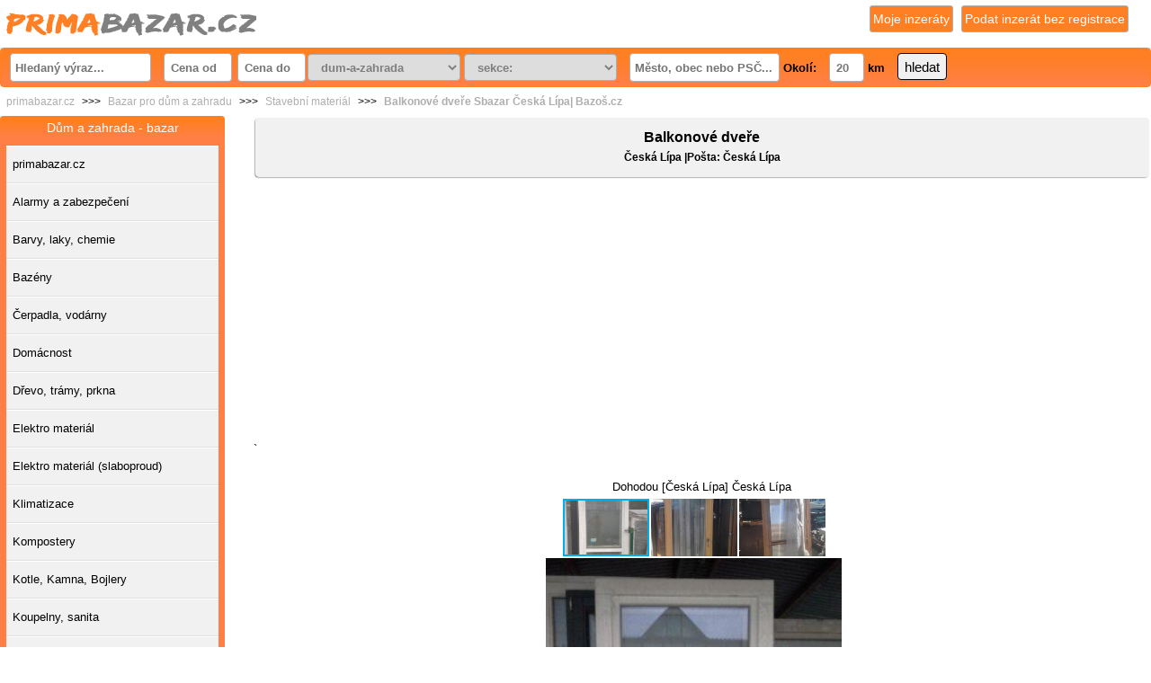

--- FILE ---
content_type: text/html; charset=UTF-8
request_url: https://www.primabazar.cz/dum-a-zahrada/balkonove-dvere-167543.html
body_size: 8013
content:
<!DOCTYPE html>
<html lang="cs">
<head>
<meta name="robots" content="all, follow"/>
<meta charset="UTF-8">
<meta name="viewport" content="width=device-width, initial-scale=1.0">
<title> Balkonové dveře  Sbazar  Česká Lípa| Bazoš.cz</title>
<meta name="description" content="Prodám balkonové dveře rozměr 88x236cm /1ks/ - cena 3.000,-Kč, rozměr 237x84cm - cena 3.000,-Kč, rozměr 218x74cm - cena 1.200,-Kč. Tel. 777880668" />


<link rel="stylesheet" href="https://www.primabazar.cz/web/styles/screen.css" type="text/css" >
<link rel="stylesheet" href="https://www.primabazar.cz/web/styles/naseptavac.css" />
<link rel="stylesheet" href="https://www.primabazar.cz/web/styles/print.css" type="text/css" media="print" />
<link rel="shortcut icon" type="image/x-icon" href="https://www.primabazar.cz/web/images/favicon.ico" />

<meta name="ROBOTS" content="max-image-preview:large">
<meta name="author" content="primabazar.cz" />
<meta name="keywords" content="Sbazar | prodám | balkonové dveře" />

<!-- Open Graph Tagy -->
<meta property="og:title" content=" Balkonové dveře  Sbazar  Česká Lípa| Bazoš.cz" />
<meta property="og:image" content="https://www.primabazar.cz/images/images24/167543/detail-1.jpg"/>
<meta property="og:description" content="Prodám balkonové dveře rozměr 88x236cm /1ks/ - cena 3.000,-Kč, rozměr 237x84cm - cena 3.000,-Kč, rozměr 218x74cm - cena 1.200,-Kč. Tel. 777880668"/>
<meta property="fb:app_id" content="816614498417295" />
<meta property="og:url" content="https://www.primabazar.cz/dum-a-zahrada/balkonove-dvere-167543.html">

 <!-- Open Graph URL tag -->
 
 <script async src="https://fundingchoicesmessages.google.com/i/pub-3489749970464939?ers=1" nonce="ri4WKV2h_kg2PRT_XOObaA"></script><script nonce="ri4WKV2h_kg2PRT_XOObaA">(function() {function signalGooglefcPresent() {if (!window.frames['googlefcPresent']) {if (document.body) {const iframe = document.createElement('iframe'); iframe.style = 'width: 0; height: 0; border: none; z-index: -1000; left: -1000px; top: -1000px;'; iframe.style.display = 'none'; iframe.name = 'googlefcPresent'; document.body.appendChild(iframe);} else {setTimeout(signalGooglefcPresent, 0);}}}signalGooglefcPresent();})();</script>

<link rel="preload" as="image" href="https://www.primabazar.cz/images/images24/167543/detail-1.jpg" ><link rel="alternate" type="application/rss+xml" title="www.primabazar.cz - aktuální inzeráty" href="/dum-a-zahrada/rss.xml" />
<script defer src="/js/popup.js"></script>
 <!-- psc autocomplete-->
<script defer src="/js/formular.js" type="text/javascript"></script>
<script src="/js/jquery-1.11.0.min.js"></script> 
<!-- FOTORAMA -->
<script defer src="/js/ui/1.10.4/jquery-ui.min.js"></script>
<style type="text/css">
  .ui-helper-hidden-accessible { position: absolute; left: -9999px; }
 </style>
</head>    
<body>
<div id="page">

  <div id="top"> 
 <p id="logo"><a href="http://www.primabazar.cz/" title="inzerce zdarma"><span></span></a></p>
<p id="insert"><a href="/novy-inzerat/" >Podat inzerát bez registrace</a></p>
<p id="myads"><a href="/moje-inzeraty/" >Moje inzeráty</a></p>


  <script>
        var prubehNacitani = function (cas, postup) {
            var animovat = function () {
                postup.style.transition = "width " + cas + "s";
                postup.style.width = "100%";
            };
            var vycistit = function () {
                postup.style.width = "0";
                postup.style.transition = "";
            };
            animovat();
            setTimeout(vycistit, cas * 1000);
        };
        </script><script type="text/javascript">
    $(function () {
        var getData = function (request, response) {
            $.getJSON(
                "https://www.primabazar.cz/psc.php?psc=" + request.term,
                function (data) {
                    response(data);
                    $('.psc').css({'background-color':'#fff'});
                });
        };

        var selectItem = function (event, ui) {
            $("#psc").val(ui.item.value);
            $("#psc").val(ui.item.label);
            $("#idpsc").val(ui.item.desc);
            
        }
        $("#psc").autocomplete({
            source: getData,
            select: selectItem,
            autoFocus: true,
            minLength: 1, 
        }) 
            
        $('.psc').click(function () { 
            $('#ui-id-1').css({'display': 'block'});
            $('#page').fadeTo("slow", 0.8);
            $('.psc').fadeTo("slow", 1.0);
             //$('#page').css ({'filter':'saturate(0.1)'});
             //  $('#ui-id-1').css ({'filter':'saturate(1)'})
             }); 
          
          $('.psc').focusout(function () {
              $('#page').fadeTo("slow", 1.0); 
             });
             
          $(".ui-menu").click(function () {
             // $('#page').css ({'filter':'saturate(0.1)'});  
            $('.psc').css({'background-color':'#91bf3a'});
            $('.form-error').css({'display': 'none'});
            //$('.select.error,input.error').css({'background-image': 'url(http://www.primabazar.cz/web/styles/uploadfile/02.png)','border-color':'#468847 !important', 'background-color':'#91bf3a'});
            $('.ui-autocomplete-input').css({'border-color':'#468847 !important', 'background-color':'#91bf3a'});
              // data-validation-allowing
            // $('.ui-autocomplete-input').removeClass("ui-autocomplete-input input.valid error").addClass("ui-autocomplete-input input.valid valid");
            // $('.has-error').removeClass("has-error").addClass("has-success");
             $('#page').fadeTo("slow", 1.0);
           // $( "#search" ).submit();
           //  tahle funkce odesle formulář id-search, jenomže tento form je i u verze přidání inzerátu(vlozit-inzerat.php) a zlobí.
            });
         
        //nize napsany kod je pro sarsi verzi pridavani inzeratu, pozdeji ho odmazat   $('#ui-id-2'... id2 -druhy policko v poradi od zavatku stranky
        
        var selectItem = function (event, ui) {
            $("#psc2").val(ui.item.value);
            $("#psc2").val(ui.item.label);
            $("#idpsc2").val(ui.item.desc);

        }
            $("#psc2").autocomplete({
            source: getData,
            select: selectItem,
            autoFocus: true,
            minLength: 1,
        })


            $('#psc2').click(function () {
            $('#ui-id-2').css({'display': 'block'});

        });
         


        // dodelam si sam ... když neodkliknu výběr našeptávaného kraje tak použij to níže napsané, jiak to nepoužij.
        //   $('#psc').blur(function () {
        //   $('#ui-id-1').css({'display': 'block'});
        //   });
    });
</script>

<form method="get" action="/vyhledavani/" id="search">
      <p><input type="text" name="q" placeholder="Hledaný výraz..." id="searchinput" class="field" value="">
      <input type="text" onkeyup="formatPrice(this,'')" name="from" placeholder="Cena od" id="from" value="" class="price">
      <input type="text" onkeyup="formatPrice(this,'')" name="to" placeholder="Cena do" id="to" value="" class="price"><select name="sub" size="1"
        onchange="document.location.href='/vyhledavani/?q='+search.q.value+'&amp;sub='+this.value+'&amp;pod=0&amp;from='+search.from.value+'&amp;to='+search.to.value+'&amp;psc='+search.psc.value+'&amp;idpsc='+search.idpsc.value+'&amp;vzdalenost='+search.vzdalenost.value+'' ; prubehNacitani(2.5, document.getElementById('postupNacitani'))">
    <option value="dum-a-zahrada" selected="selected">dum-a-zahrada</option>
    <option style="background: #E9CC20; color: #000" value="0">Nerozhoduje</option>
	<option value="autoinzerce">Autoinzerce</option><option value="deti">Děti</option><option value="dovolena">Dovolená</option><option value="dum-a-zahrada">Dům a zahrada</option><option value="elektro">Elektro</option><option value="hudba">Hudba</option><option value="knihy">Knihy</option><option value="mobily">Mobily</option><option value="motoinzerce">Motoinzerce</option><option value="nabytek">Nábytek</option><option value="obleceni-obuv">Oblečení, Obuv</option><option value="pc-konzole">PC/Konzole</option><option value="prace-brigada">Práce, brigáda</option><option value="reality">Reality</option><option value="sluzby">Služby</option><option value="sport">Sport</option><option value="starozitnosti">Starožitnosti</option><option value="stroje-pristroje">Stroje ,přístroje</option><option value="zdravi-a-krasa">Zdraví a krása</option><option value="zvirata">Zvířata</option><option value="ostatni">Ostatní</option> </select>    <select name="pod" size="1"
            onchange="document.location.href='/vyhledavani/?q='+search.q.value+'&amp;sub='+search.sub.value+'&amp;pod='+this.value+'&amp;from='+search.from.value+'&amp;to='+search.to.value+'&amp;psc='+search.psc.value+'&amp;idpsc='+search.idpsc.value+'&amp;vzdalenost='+search.vzdalenost.value+'' ; prubehNacitani(2.5, document.getElementById('postupNacitani'))">
        <option value="0" selected="selected">sekce:</option>
        <option style="background: #E9CC20; color: #000" value="0">Nerozhoduje</option>
		<option value="alarmy-a-zabezpeceni">Alarmy a zabezpečení</option><option value="barvy-laky-chemie">Barvy, laky, chemie</option><option value="bazeny">Bazény</option><option value="cerpadla-vodarny">Čerpadla, vodárny</option><option value="domacnost">Domácnost</option><option value="drevo-tramy-prkna">Dřevo, trámy, prkna</option><option value="elektro-material">Elektro materiál</option><option value="elektro-material-slaboproud">Elektro materiál (slaboproud)</option><option value="klimatizace">Klimatizace</option><option value="kompostery">Kompostery</option><option value="kotle-kamna-bojlery">Kotle, Kamna, Bojlery</option><option value="koupelny-sanita">Koupelny, sanita</option><option value="malotraktory-kultivatory">Malotraktory, Kultivátory</option><option value="michacky">Míchačky</option><option value="naradi">Nářadí</option><option value="okna-a-dvere">Okna a dveře</option><option value="podlahove-krytiny">Podlahové krytiny</option><option value="pokojove-rostliny">Pokojové rostliny</option><option value="rostliny">Rostliny</option><option value="sekacky-trakturky">Sekačky, traktůrky</option><option value="snezna-technika">Sněžná technika</option><option value="stavebni-material">Stavební materiál</option><option value="strecha">Střecha</option><option value="svitidla-lampy">Svítidla, Lampy</option><option value="voda-topeni-a-plyn">Voda, topení a plyn</option><option value="vybaveni-dilen">Vybavení dílen</option><option value="vysavace-foukace">Vysavače/Foukače</option><option value="zahradni-grily">Zahradní grily</option><option value="zahradni-stavby">Zahradni stavby</option><option value="zahradni-technika">Zahradní technika</option><option value="zelezo-material">Železo-materiál</option><option value="ostatni-v-dum-a-zahrada">Ostatní v dům a zahrada</option><option style="background: #E9CC20; color: #000" disabled="1"></option><option style="background: #E9CC20; color: #000" disabled=""></option>    </select>
    <input type="text" placeholder="Město, obec nebo PSČ..." name="psc" id="psc" class="psc" value=""/>
    <!-- skryty input, který předává id psč, podle výběru v psč inputu-->
    <input type="hidden" name="idpsc" id="idpsc" value=""/>
    Okolí:
    <input type="text" name="vzdalenost" id="vzdalenost" class="km" value="20"/> km
    <input type="submit" id="hledat" alt="Hledat" value="hledat" class="button"
           onclick="prubehNacitani(2.5, document.getElementById('postupNacitani'))"/></p>
    </form> </div>
<div id="pagein"><div id="pagein2"><div>
      <p class="strom">
      <a href="https://www.primabazar.cz" title="primabazar.cz úvodní stránka">primabazar.cz</a> >>>
      <a href="/dum-a-zahrada/" title="Bazar pro dům a zahradu">Bazar pro dům a zahradu</a> >>>
      <a href="/dum-a-zahrada/stavebni-material/" title="Stavební materiál" >Stavební materiál</a> >>>
      <a href="https://www.primabazar.cz/dum-a-zahrada/balkonove-dvere-167543.html" title="stavebni-material" ><strong> Balkonové dveře  Sbazar  Česká Lípa| Bazoš.cz</strong></a>
      </p></div>      
      <div id="content" class="detail"><div class="description">
      <p><h1 style="text-align:center">Balkonové dveře</h1></p>                   
      <p><h2 style="text-align:center;font-size:12px;"> Česká Lípa |Pošta: Česká Lípa</h2></p>                    
      </div><div><div style="padding:10px 0px 20px 0px;"><center><script async src="https://pagead2.googlesyndication.com/pagead/js/adsbygoogle.js?client=ca-pub-3489749970464939"
     crossorigin="anonymous"></script>
<!-- primabazar-detail-nahore-google -->
<ins class="adsbygoogle"
     style="display:block"
     data-ad-client="ca-pub-3489749970464939"
     data-ad-slot="8404285407"
     data-ad-format="auto"
     data-full-width-responsive="true"></ins>
<script>
     (adsbygoogle = window.adsbygoogle || []).push({});
</script></center>`</div></div><div  class="center" style="font-size: 100%;">
      <p> Dohodou [Česká Lípa] Česká Lípa</p><!-- jQuery -->
<!-- Fotorama -->
<link href="https://www.primabazar.cz/fotorama/fotorama.css" rel="stylesheet">
<script src="https://www.primabazar.cz/fotorama/fotorama.js" async defer></script>                  
<!-- Just don’t want to repeat this prefix in every img[src] -->
<base href="https://www.primabazar.cz/images/images24/167543/">  
<div>
<!-- Fotorama -->
<div style="width:100%">
<div class="fotorama" data-nav="thumbs" data-allowfullscreen="false" data-navposition="top"
data-width="100%"
     data-ratio="1280/720"
     data-minwidth="380"
     data-maxwidth="980"
     data-minheight="400"
     data-maxheight="550"

><img itemprop="image" src="https://www.primabazar.cz/images/images24/167543/detail-1.jpg" width="144" height="96" alt="Balkonové dveře" title="Balkonové dveře" data-caption="0,-kč"><img itemprop="image" src="https://www.primabazar.cz/images/images24/167543/detail-2.jpg" width="144" height="96" alt="Balkonové dveře" title="Balkonové dveře" data-caption="0,-kč"><img itemprop="image" src="https://www.primabazar.cz/images/images24/167543/detail-3.jpg" width="144" height="96" alt="Balkonové dveře" title="Balkonové dveře" data-caption="0,-kč"></div><div id="otocit" style="width:100px" class="tlacitkozlute">Otočit obrázek</div>
<script type="text/javascript">
var uhel = 0;
$('#otocit').click(function () { 
uhel +=90;
 $('.fotorama__img').css({'-moz-transform': 'rotate('+ uhel +'deg)','transition': 'transform 1.7s cubic-bezier(.68,-0.55,.27,1.55) 0s','-webkit-transform': 'rotate('+ uhel +'deg)','-ms-transform': 'rotate('+ uhel +'deg)','transform': 'rotate('+ uhel +'deg)' }); 
 });
</script>
</div>
</div>   <div class="description">Prodám balkonové dveře rozměr 88x236cm /1ks/ - cena 3.000,-Kč, rozměr 237x84cm - cena 3.000,-Kč, rozměr 218x74cm - cena 1.200,-Kč. Tel. 777880668</div><p>&nbsp;&nbsp;</p><!-- Kontextov� reklama Sklik -->
<div id="sklikReklama_61948"></div>
<script>
var sirka = screen.width;
if (sirka >= "900")
  { 
 	var sklikData = { elm: "sklikReklama_61948", zoneId: "61948", w: 728, h: 90 };
  }
</script>
<script src="//c.imedia.cz/js/script.js"></script><div style="padding:10px 0px 10px 0px;"></div><div><div style="padding:10px 0px 10px 0px;"><center><script async src="https://pagead2.googlesyndication.com/pagead/js/adsbygoogle.js?client=ca-pub-3489749970464939"
     crossorigin="anonymous"></script>
<!-- primabazar-detail-dole-google -->
<ins class="adsbygoogle"
     style="display:block"
     data-ad-client="ca-pub-3489749970464939"
     data-ad-slot="5450819001"
     data-ad-format="auto"
     data-full-width-responsive="true"></ins>
<script>
     (adsbygoogle = window.adsbygoogle || []).push({});
</script></center>`</div></div><div style="width:100%;display: inline-block;">
      <div class="tabulka-udaje"> 
      <table style="width: 100%;background-color: #CDE2FE;border: 1px solid #ccc;border-radius: 5px;" summary="Detail položky" >
      <tr>
      <td colspan="2"><img src="https://www.primabazar.cz/web/images/people.png" alt="uživatel" rel="nofollow" style="width:30px;vertical-align: middle;margin-right: 5px;"/><a href="https://www.primabazar.cz/inzeraty-uzivatel/?email-hash=QuyTuaDE5w9Ptdu&povolba=777880668&moje=Vypsat+inzeraty+uzivatele" style="color: blue;text-decoration: underline;">Milan (další nabídky)</a></td>
      </tr>
      <tr>
      <td colspan="2"><img src="https://www.primabazar.cz/web/images/misto.png" alt="lokalita"  rel="nofollow"  style="width:30px;vertical-align: middle;margin-right: 5px;"/>
      <a href="https://www.google.cz/maps/place/47001+Česká Lípa " rel="nofollow" style="color: blue;text-decoration: underline;" target="_blank">Česká Lípa, PSČ: 47001</a>
      </td>
      </tr>
      <tr>
      <td colspan="2"><h4><img src="https://www.primabazar.cz/web/images/telefon.png"  alt="telefon" rel="nofollow" style="width:30px;vertical-align: middle;margin-right: 5px;"/>Inzerát vypršel a nebyl obnoven.<h4>
     </td>
     </tr>
     <tr>    
     <td colspan="2"><img src="https://www.primabazar.cz/web/images/datum.png" alt="datum" rel="nofollow" style="width:30px;vertical-align: middle;margin-right: 5px;"/> TENTO INZERÁT JE JIŽ NEAKTIVNÍ. <div style="color:red">
                        <p>Inzerát starší 365 dnů.
                        <a href="https://www.primabazar.cz/registrace/" target="_blank" rel="nofollow"><span style="color:#000080;">Jak obnovit inzerát? ZDE.</span></a>
                        </p>
                        </div></td>
     </tr>
     <tr>
     <td><img src="https://www.primabazar.cz/web/images/cena.png" alt="cena" rel="nofollow" style="width:30px;vertical-align: middle;margin-right: 5px;"/>Dohodou</td>
     <td><img src="https://www.primabazar.cz/web/images/videno.png" alt="zobrazeno" rel="nofollow" style="width:30px;vertical-align: middle;margin-right: 5px;"/>
      15189 X</td>
      </tr>
      <tr>
      <td><img src="https://www.primabazar.cz/web/images/webovky.png" alt="webové stránky" rel="nofollow" style="width:30px;vertical-align: middle;margin-right: 5px;"/>
      <a href="http://primabazar.cz/registrace/" rel="nofollow" target="_blank">WWW (?)</a></td>      
      <td><img src="https://www.primabazar.cz/web/images/fbk.png"  alt="facebook" rel="nofollow" style="width:30px;vertical-align: middle;margin-right: 5px;"/>
      <a href="https://primabazar.cz/registrace/" rel="nofollow" target="_blank">FB skupina (?)</a></td>
      </tr>
      </tr>
      <tr>
      <tr>
      <td><img src="https://www.primabazar.cz/web/images/delete.png" alt="smazat" rel="nofollow" style="width:30px;vertical-align: middle;margin-right: 5px;"/>
      <a href="https://www.primabazar.cz/smazat/167543"  rel="nofollow" >Smazat</a></td>      
      <td><img src="https://www.primabazar.cz/web/images/editovat.png" alt="editovat" rel="nofollow" style="width:30px;vertical-align: middle;margin-right: 5px;"/>
      <a href="https://www.primabazar.cz/editovat/167543"  rel="nofollow" >Editovat</a></td>
      </tr>
      <tr>
      <td><img src="https://www.primabazar.cz/web/images/nahlasit.png" alt="nahlásit" rel="nofollow" style="width:30px;vertical-align: middle;margin-right: 5px;"/>
      <a href="javascript: ChybnyInzerat(167543)" class="wrong" rel="nofollow" >Nahlásit !</a></td>
      <td><img src="https://www.primabazar.cz/web/images/send.png"  rel="nofollow" alt="odeslat dále" style="width:33px;vertical-align: middle;margin-right: 5px;"/>
      <a href="https://www.primabazar.cz/doporucit/167543"  rel="nofollow">Poslat příteli</a></td>
      </tr>
      <tr>
      <td><img src="https://www.primabazar.cz/web/images/topovat.png"  alt="topovat" rel="nofollow" style="width:30px;vertical-align: middle;margin-right: 5px;"/>
      <a href="https://www.primabazar.cz/topovat/167543"  rel="nofollow" ><strong>Topovat inzerát</strong></a></td>
      <td><img src="https://www.primabazar.cz/web/images/facebook-sdilet.png" alt="zdílet na síti facebook" alt="sdílet inzerát na facebooku" rel="nofollow" onclick=" window.open('https://www.facebook.com/sharer.php?u=http://www.primabazar.cz/dum-a-zahrada/balkonove-dvere-167543.html','','width=500, height=300')"/>
      </td>
      </table>
      <div class="popisobchodu">   
      <p><p><strong>Informace od: Milan</strong></p><textarea readonly rows="11" cols="18" style="line-height: 150%" >Náš tip: 
                             Registrujte se u nás zdarma. Využijte možnosti detailněji popsat vlastní obchod a nebo sami sebe.
                              Váš popisek se bude zobrazovat v tomto okénku u každého inzerátu, který si u nás podáte. Popisek lze kdykoliv změnit v účtu.Výhod, které registrace nabízí, je ale mnohem více. Máme pro Vás připraven i jednoduchý Videonávod jak správně při registraci postupovat.
                             Registrace zdarma&nbsp;&nbsp;&nbsp;
                              Videon&aacute;vod jak prov&eacute;st registraci.
                              </textarea> </p>
      <p><p>
                                <a href="https://www.primabazar.cz/registrace/"  target="_blank"><strong><span style="color:#000080;">Popis vložil uživatel: Milan :o)</span></strong></a><strong><span style="color:#000080;">&nbsp;&nbsp;&nbsp;&nbsp;&nbsp; </span>
                                <a href="https://www.youtube.com/watch?v=3h4tum8h9V0"  target="_blank"><span style="color:#008000;">Videon&aacute;vod, registrace</span></a></strong>
                                </p></p>
      </div>  
      </div>
      <div style="float: left;min-width:300px;width:40%">
      
      </div><div class="detail-info"></div></div>
      <hr class="cl"/>
      </div>
      <p>&nbsp;</p></div></div><div id="sidebar">
<div id="separation">
<h4>Rozdělení inzerátů</h4>
<ul>
</ul>
</div>
<div id="submenu">
<h2>Dům a zahrada - bazar</h2>
<ul>
<li><a href="http://www.primabazar.cz/"><span>primabazar.cz</span></a></li><li><a href="/dum-a-zahrada/alarmy-a-zabezpeceni/"><span>Alarmy a zabezpečení</span></a></li><li><a href="/dum-a-zahrada/barvy-laky-chemie/"><span>Barvy, laky, chemie</span></a></li><li><a href="/dum-a-zahrada/bazeny/"><span>Bazény</span></a></li><li><a href="/dum-a-zahrada/cerpadla-vodarny/"><span>Čerpadla, vodárny</span></a></li><li><a href="/dum-a-zahrada/domacnost/"><span>Domácnost</span></a></li><li><a href="/dum-a-zahrada/drevo-tramy-prkna/"><span>Dřevo, trámy, prkna</span></a></li><li><a href="/dum-a-zahrada/elektro-material/"><span>Elektro materiál</span></a></li><li><a href="/dum-a-zahrada/elektro-material-slaboproud/"><span>Elektro materiál (slaboproud)</span></a></li><li><a href="/dum-a-zahrada/klimatizace/"><span>Klimatizace</span></a></li><li><a href="/dum-a-zahrada/kompostery/"><span>Kompostery</span></a></li><li><a href="/dum-a-zahrada/kotle-kamna-bojlery/"><span>Kotle, Kamna, Bojlery</span></a></li><li><a href="/dum-a-zahrada/koupelny-sanita/"><span>Koupelny, sanita</span></a></li><li><a href="/dum-a-zahrada/malotraktory-kultivatory/"><span>Malotraktory, Kultivátory</span></a></li><li><a href="/dum-a-zahrada/michacky/"><span>Míchačky</span></a></li><li><a href="/dum-a-zahrada/naradi/"><span>Nářadí</span></a></li><li><a href="/dum-a-zahrada/okna-a-dvere/"><span>Okna a dveře</span></a></li><li><a href="/dum-a-zahrada/podlahove-krytiny/"><span>Podlahové krytiny</span></a></li><li><a href="/dum-a-zahrada/pokojove-rostliny/"><span>Pokojové rostliny</span></a></li><li><a href="/dum-a-zahrada/rostliny/"><span>Rostliny</span></a></li><li><a href="/dum-a-zahrada/sekacky-trakturky/"><span>Sekačky, traktůrky</span></a></li><li><a href="/dum-a-zahrada/snezna-technika/"><span>Sněžná technika</span></a></li><li class="active"><a href="/dum-a-zahrada/stavebni-material/"><span>Stavební materiál</span></a></li><li><a href="/dum-a-zahrada/strecha/"><span>Střecha</span></a></li><li><a href="/dum-a-zahrada/svitidla-lampy/"><span>Svítidla, Lampy</span></a></li><li><a href="/dum-a-zahrada/voda-topeni-a-plyn/"><span>Voda, topení a plyn</span></a></li><li><a href="/dum-a-zahrada/vybaveni-dilen/"><span>Vybavení dílen</span></a></li><li><a href="/dum-a-zahrada/vysavace-foukace/"><span>Vysavače/Foukače</span></a></li><li><a href="/dum-a-zahrada/zahradni-grily/"><span>Zahradní grily</span></a></li><li><a href="/dum-a-zahrada/zahradni-stavby/"><span>Zahradni stavby</span></a></li><li><a href="/dum-a-zahrada/zahradni-technika/"><span>Zahradní technika</span></a></li><li><a href="/dum-a-zahrada/zelezo-material/"><span>Železo-materiál</span></a></li><li><a href="/dum-a-zahrada/ostatni-v-dum-a-zahrada/"><span>Ostatní v dům a zahrada</span></a></li><p>&nbsp;&nbsp;</p> <p>&nbsp;&nbsp;</p><p>Příbuzné kategorie</p><li><a href="/nabytek/zahradni-nabytek/"><span>Zahradní nábytek</span></a></li><p>&nbsp;&nbsp;</p> 
</ul>
</div>
<center>
<div style="width:100%">
<script async src="//pagead2.googlesyndication.com/pagead/js/adsbygoogle.js"></script>
<!-- inzerce-cz-detail -->
<ins class="adsbygoogle"
     style="display:block"
     data-ad-client="ca-pub-3489749970464939"
     data-ad-slot="1708763005"
     data-ad-format="auto"></ins>
<script>(adsbygoogle = window.adsbygoogle || []).push({});</script> 
</div>
  <p>   &nbsp;</p>
<!-- Kontextov� reklama Sklik -->
<div id="sklikReklama_61950"></div>
<script>
    var sirka = screen.width;
  if (sirka >= "900")
  { 
 	var sklikData = { elm: "sklikReklama_61950", zoneId: "61950", w: 160, h: 600 };
  } 
</script> 
<script src="//c.imedia.cz/js/script.js"></script>
<p>&nbsp;</p>    </center></div><hr /><div class="cl"></div><script>
  window.fbAsyncInit = function() {
    FB.init({
      appId      : '816614498417295',
      xfbml      : true,
      version    : 'v2.3'
    });
  };

  (function(d, s, id){
     var js, fjs = d.getElementsByTagName(s)[0];
     if (d.getElementById(id)) {return;}
     js = d.createElement(s); js.id = id;
     js.src = "//connect.facebook.net/en_US/sdk.js";
     fjs.parentNode.insertBefore(js, fjs);
   }(document, 'script', 'facebook-jssdk'));
</script>

<div id="fb-root"></div>
<script>(function(d, s, id) {
  var js, fjs = d.getElementsByTagName(s)[0];
  if (d.getElementById(id)) return;
  js = d.createElement(s); js.id = id;
  js.src = "//connect.facebook.net/cs_CZ/sdk.js#xfbml=1&version=v2.3&appId=816614498417295";
  fjs.parentNode.insertBefore(js, fjs);
}(document, 'script', 'facebook-jssdk'));</script> <div id="menu"><p
class="first"><a href="/podminky/"rel="nofollow">Podmínky</a> &nbsp;•&nbsp;
<a href="https://www.primabazar.cz/souhlas.php"> GDPR -INFORMACE </a>&nbsp;•&nbsp;
<a href="/zpetne-odkazy/"> Přátelské weby</a>&nbsp;•&nbsp;
<a href="/registrace/">Vytvoření účtu</a>&nbsp;•&nbsp;
<a href="/xml/rss.php"><img src="/web/images/rss2.gif" alt="rss webu"/ width="40px"></a>&nbsp;•&nbsp; 
<a href="/kontakt/"rel="nofollow">Kontaktní informace</a> &nbsp;•&nbsp;
</p></div>
<div id="indexodkazy">
</div>
<div class="popisky">
<a href="https://www.seznam.cz" target="_blank"><img alt="portál seznam" src="/partners/seznam.jpg" style="width: 100px; height: 30px;" title="seznam.cz" /></a>&nbsp;&bull;&nbsp;

<a href="https://www.centrum.cz" target="_blank"><img alt="portál centrum" src="/partners/centrum.jpg" style="width: 100px; height: 30px;" title="centrum.cz" /></a>&nbsp;&bull;&nbsp;
<a href="https://www.google.cz" target="_blank"><img alt="vyhledávač stránek" src="/partners/google.jpg" style="width: 100px; height: 30px;" title="google.cz" /></a>&nbsp;&bull;&nbsp;
<a href="https://www.csfd.cz" target="_blank"><img alt="československá filmová databáze" src="/partners/csfd.jpg" style="width: 100px; height: 30px;" title="csfd.cz" /></a>&nbsp;&bull;&nbsp;
<a href="https://www.youtube.cz" target="_blank"><img alt="Největší videoportál" src="/partners/youtube.jpg" style="width: 100px; height: 30px;" title="youtube.cz" /></a>&nbsp;&bull;&nbsp;
<a href="https://www.tele3.cz" target="_blank"><img alt="hostingové služby" src="/partners/tele3.jpg" style="width: 100px; height: 30px;" title="kvalitní hostingové služby" /></a>&nbsp;&bull;&nbsp;
<p>&nbsp;</p>
<a href="https://www.bazos.cz/"  alt="bazoš" style="width: 100px; height: 30px;" title="bazos.cz" >Inzerce bazoš</a>&nbsp;&bull;&nbsp;
<a href="https://www.sbazar.cz/"  alt="sbazar" style="width: 100px; height: 30px;" title="sbazar.cz" >Inzerce sbazar</a>&nbsp;&bull;&nbsp;
<a href="https://www.sreality.cz/"  alt="sreality" style="width: 100px; height: 30px;" title="sreality.cz" >realitní inzerce</a>&nbsp;&bull;&nbsp;
<a href="https://www.bezrealitky.cz/"  alt="reality" style="width: 100px; height: 30px;" title="reality.cz" >bezrealitky</a>&nbsp;&bull;&nbsp;
<a href="https://www.mimibazar.cz/"  alt="mimibazar" style="width: 100px; height: 30px;" title="mimibazar.cz" >mimibazar</a>&nbsp;&bull;&nbsp;
<a href="https://www.bazar.cz/"  alt="bazar" style="width: 100px; height: 30px;" title="bazar.cz" >bazar</a>&nbsp;&bull;&nbsp;
</div><br /><span class="flr">2011-2026 &copy; Provozuje: <strong><a href="https://www.primabazar.cz/" title="primabazar.cz">primabazar.cz</a></strong></span><span class="cl"></span>
<p>&nbsp;&nbsp;&nbsp;</p>
<a href="https://www.toplist.cz"><script language="JavaScript" type="text/javascript" charset="utf-8">
<!--
document.write('<img src="https://toplist.cz/count.asp?id=1695602&logo=s&http='+
encodeURIComponent(document.referrer)+'&t='+encodeURIComponent(document.title)+'&l='+encodeURIComponent(document.URL)+
'&wi='+encodeURIComponent(window.screen.width)+'&he='+encodeURIComponent(window.screen.height)+'&cd='+
encodeURIComponent(window.screen.colorDepth)+'" width="14" height="14" border=0 alt="TOPlist" />');
//--></script><noscript><img src="https://toplist.cz/count.asp?id=1695602&logo=s&njs=1" border="0"
alt="TOPlist" width="14" height="14" /></noscript></a>
 
</body>

</html>

--- FILE ---
content_type: text/html; charset=utf-8
request_url: https://www.google.com/recaptcha/api2/aframe
body_size: 269
content:
<!DOCTYPE HTML><html><head><meta http-equiv="content-type" content="text/html; charset=UTF-8"></head><body><script nonce="Qy89DweLMhTXki9OZR4Yyw">/** Anti-fraud and anti-abuse applications only. See google.com/recaptcha */ try{var clients={'sodar':'https://pagead2.googlesyndication.com/pagead/sodar?'};window.addEventListener("message",function(a){try{if(a.source===window.parent){var b=JSON.parse(a.data);var c=clients[b['id']];if(c){var d=document.createElement('img');d.src=c+b['params']+'&rc='+(localStorage.getItem("rc::a")?sessionStorage.getItem("rc::b"):"");window.document.body.appendChild(d);sessionStorage.setItem("rc::e",parseInt(sessionStorage.getItem("rc::e")||0)+1);localStorage.setItem("rc::h",'1768934976680');}}}catch(b){}});window.parent.postMessage("_grecaptcha_ready", "*");}catch(b){}</script></body></html>

--- FILE ---
content_type: application/javascript; charset=utf-8
request_url: https://fundingchoicesmessages.google.com/f/AGSKWxUrTJmC6noF5-AykMnQZVrn2pyYfjphQXH9Iw6tGQBidyqEpcR8vEZFUZpmOxeoGyKWdF1mczHVUyeEG_WNRVu7Vx47p37LF8k_-3_qJxut56ZXjdZZ_cj5mkpPZr1PVfgKwUrLVskdFDo2jYc9ZMkVWzzctMkuWZfghYwoDcbkcizex0SVm6bcK_ej/_/gtags/pin_tag./ads-top./clkads./ad-tandem./adyea.
body_size: -1289
content:
window['4bdb2823-a205-4231-a79e-b83bf66a289f'] = true;